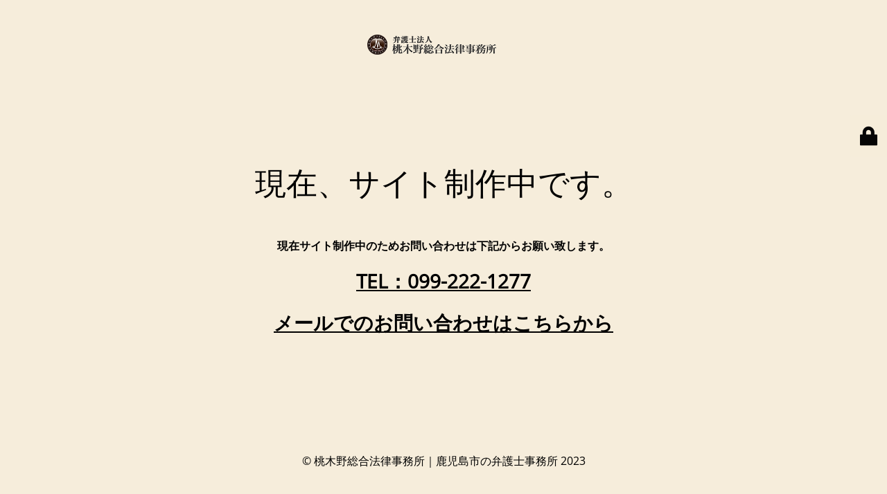

--- FILE ---
content_type: text/html; charset=UTF-8
request_url: https://momolaw.jp/news/
body_size: 2297
content:
<!DOCTYPE html>
<html lang="ja">
<head>
	<meta charset="UTF-8" />
	<title>桃木野総合法律事務所</title>	<link rel="icon" href="https://momolaw.jp/wp/wp-content/uploads/2023/11/cropped-favicon-32x32.png" sizes="32x32" />
<link rel="icon" href="https://momolaw.jp/wp/wp-content/uploads/2023/11/cropped-favicon-192x192.png" sizes="192x192" />
<link rel="apple-touch-icon" href="https://momolaw.jp/wp/wp-content/uploads/2023/11/cropped-favicon-180x180.png" />
<meta name="msapplication-TileImage" content="https://momolaw.jp/wp/wp-content/uploads/2023/11/cropped-favicon-270x270.png" />
	<meta name="viewport" content="width=device-width, maximum-scale=1, initial-scale=1, minimum-scale=1">
	<meta name="description" content="桃木野総合法律事務所"/>
	<meta http-equiv="X-UA-Compatible" content="" />
	<meta property="og:site_name" content="鹿児島の弁護士｜弁護士法人 桃木野総合法律事務所 - 桃木野総合法律事務所"/>
	<meta property="og:title" content="桃木野総合法律事務所"/>
	<meta property="og:type" content="Maintenance"/>
	<meta property="og:url" content="https://momolaw.jp/wp"/>
	<meta property="og:description" content="現在サイト制作中のためお問い合わせは下記からお願い致します。
TEL：099-222-1277
メールでのお問い合わせはこちらから"/>
				<meta property="og:image" content="https://momolaw.jp/wp/wp-content/uploads/2023/11/logomomo-1.gif" />
			<meta property="og:image:url" content="https://momolaw.jp/wp/wp-content/uploads/2023/11/logomomo-1.gif"/>
			<meta property="og:image:secure_url" content="https://momolaw.jp/wp/wp-content/uploads/2023/11/logomomo-1.gif"/>
			<meta property="og:image:type" content="gif"/>
			<link rel="profile" href="http://gmpg.org/xfn/11" />
	<link rel="pingback" href="https://momolaw.jp/wp/xmlrpc.php" />
	<link rel='stylesheet' id='mtnc-style-css' href='https://momolaw.jp/wp/wp-content/plugins/maintenance/load/css/style.css' type='text/css' media='all' />
<link rel='stylesheet' id='mtnc-fonts-css' href='https://momolaw.jp/wp/wp-content/plugins/maintenance/load/css/fonts.css' type='text/css' media='all' />
<style type="text/css">body {background-color: #f6eddb}.preloader {background-color: #f6eddb}body {font-family: Open Sans; }.site-title, .preloader i, .login-form, .login-form a.lost-pass, .btn-open-login-form, .site-content, .user-content-wrapper, .user-content, footer, .maintenance a{color: #000000;} a.close-user-content, #mailchimp-box form input[type="submit"], .login-form input#submit.button  {border-color:#000000} input[type="submit"]:hover{background-color:#000000} input:-webkit-autofill, input:-webkit-autofill:focus{-webkit-text-fill-color:#000000} body &gt; .login-form-container{background-color:#f6eddb}.btn-open-login-form{background-color:#f6eddb}input:-webkit-autofill, input:-webkit-autofill:focus{-webkit-box-shadow:0 0 0 50px #f6eddb inset}input[type='submit']:hover{color:#f6eddb} #custom-subscribe #submit-subscribe:before{background-color:#f6eddb} body &gt; .main-container:after{
	content: "";
	display: block;
	top: 0;
	bottom: 0;
	left: 0;
	right: 0;
	background-color: #111;
	opacity: 0;
	z-index: -1;
	position: absolute;
}</style>		<!--[if IE]>
	<style type="text/css">

	</style>
	<script type="text/javascript" src="https://momolaw.jp/wp/wp-content/plugins/maintenance/load/js/jquery.backstretch.min.js"></script>
	<![endif]-->
	<link rel="stylesheet" href="https://fonts.bunny.net/css?family=Open%20Sans:300,300italic,regular,italic,600,600italic,700,700italic,800,800italic:300"></head>

<body class="maintenance ">

<div class="main-container">
	<div class="preloader"><i class="fi-widget" aria-hidden="true"></i></div>	<div id="wrapper">
		<div class="center logotype">
			<header>
				        <div class="logo-box" rel="home">
            <img src="https://momolaw.jp/wp/wp-content/uploads/2023/11/logomomo-1.gif" srcset="https://momolaw.jp/wp/wp-content/uploads/2023/11/logomomo-1.gif 2x" width="220"  alt="logo">
        </div>
    			</header>
		</div>
		<div id="content" class="site-content">
			<div class="center">
                <h2 class="heading font-center" style="font-weight:300;font-style:normal">現在、サイト制作中です。</h2><div class="description" style="font-weight:300;font-style:normal"><div class="" style="margin-top:48px">
<h4>現在サイト制作中のためお問い合わせは下記からお願い致します。</h4>
<h3 style="margin-top:20px;font-weight:bold"><a href="tel:099-222-1277">TEL：099-222-1277</a></h3>
<h3 style="margin-top:20px;font-weight:bold"><a href="mailto:info@momolaw.jp">メールでのお問い合わせはこちらから</a></h3>
</div>
</div>			</div>
		</div>
	</div> <!-- end wrapper -->
	<footer>
		<div class="center">
			<div style="font-weight:300;font-style:normal">© 桃木野総合法律事務所｜鹿児島市の弁護士事務所 2023</div>		</div>
	</footer>
			</div>

	<div class="login-form-container">
		<input type="hidden" id="mtnc_login_check" name="mtnc_login_check" value="dfced8ce0b" /><input type="hidden" name="_wp_http_referer" value="/news/" /><form id="login-form" class="login-form" method="post"><label>ユーザーログイン</label><span class="login-error"></span><span class="licon user-icon"><input type="text" name="log" id="log" value="" size="20" class="input username" placeholder="ユーザー名" /></span><span class="picon pass-icon"><input type="password" name="pwd" id="login_password" value="" size="20" class="input password" placeholder="パスワード" /></span><a class="lost-pass" href="https://momolaw.jp/wp/wp-login.php?action=lostpassword">パスワード紛失</a><input type="submit" class="button" name="submit" id="submit" value="ログイン" /><input type="hidden" name="is_custom_login" value="1" /><input type="hidden" id="mtnc_login_check" name="mtnc_login_check" value="dfced8ce0b" /><input type="hidden" name="_wp_http_referer" value="/news/" /></form>		    <div id="btn-open-login-form" class="btn-open-login-form">
        <i class="fi-lock"></i>

    </div>
    <div id="btn-sound" class="btn-open-login-form sound">
        <i id="value_botton" class="fa fa-volume-off" aria-hidden="true"></i>
    </div>
    	</div>
<!--[if !IE]><!--><script type="text/javascript" src="https://momolaw.jp/wp/wp-includes/js/jquery/jquery.min.js" id="jquery-core-js"></script>
<script type="text/javascript" src="https://momolaw.jp/wp/wp-includes/js/jquery/jquery-migrate.min.js" id="jquery-migrate-js"></script>
<!--<![endif]--><script type="text/javascript" id="_frontend-js-extra">
/* <![CDATA[ */
var mtnc_front_options = {"body_bg":"","gallery_array":[],"blur_intensity":"5","font_link":["Open Sans:300,300italic,regular,italic,600,600italic,700,700italic,800,800italic:300"]};
//# sourceURL=_frontend-js-extra
/* ]]> */
</script>
<script type="text/javascript" src="https://momolaw.jp/wp/wp-content/plugins/maintenance/load/js/jquery.frontend.js" id="_frontend-js"></script>

</body>
</html>
